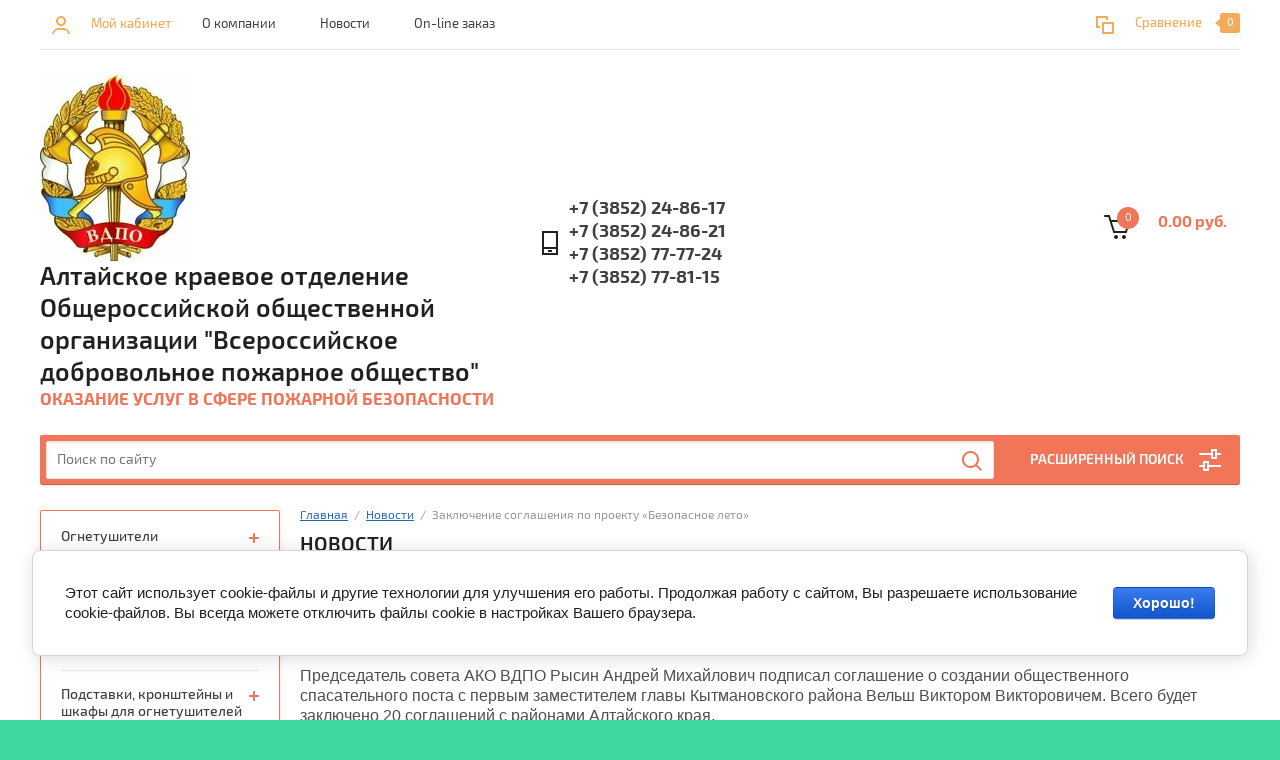

--- FILE ---
content_type: text/html; charset=utf-8
request_url: https://altai-vdpo.ru/news/news_post/51698603
body_size: 13444
content:
<!doctype html><html lang="ru"><head><meta charset="utf-8"><meta name="robots" content="all"><title>Новости Алтайского краевого отделения ВДПО</title>
<!-- assets.top -->
<meta property="og:image" content="https://altai-vdpo.ru/d/13010.png">
<meta name="twitter:image" content="https://altai-vdpo.ru/d/13010.png">
<meta property="og:image:width" content="350">
<meta property="og:image:height" content="350">
<meta property="og:type" content="website">
<meta property="og:url" content="https://altai-vdpo.ru/news/news_post/51698603">
<meta property="og:site_name" content="Огнетушители в Барнауле">
<meta property="vk:app_id" content="https://vk.com/vdpo22rus">
<meta name="twitter:card" content="summary">
<!-- /assets.top -->
<meta name="description" content="Огнетушители в Барнауле по выгодной цене"><meta name="keywords" content="купить, огнетушители, перезарядка, противопожарное, оборудование, планы, эвакуации, охранно-пожарная, сигнализация, видеонаблюдение, огнезащита, противопожарные, двери, конструкции, замер, сопротивления, пожарные, лестницы, обучение, ответственных, за, пожарную, безопасность"><meta name="SKYPE_TOOLBAR" content="SKYPE_TOOLBAR_PARSER_COMPATIBLE"><meta name="viewport" content="width=device-width, initial-scale=1.0, maximum-scale=1.0, user-scalable=no"><meta name="format-detection" content="telephone=no"><meta http-equiv="x-rim-auto-match" content="none"><link rel="stylesheet" href="/g/css/styles_articles_tpl.css"><script src="/g/libs/jquery/1.10.2/jquery.min.js"></script><link rel="stylesheet" href="/t/v18/images/css/waslidemenu.css">
            <!-- 46b9544ffa2e5e73c3c971fe2ede35a5 -->
            <script src='/shared/s3/js/lang/ru.js'></script>
            <script src='/shared/s3/js/common.min.js'></script>
        <link rel='stylesheet' type='text/css' href='/shared/s3/css/calendar.css' /><link rel='stylesheet' type='text/css' href='/shared/highslide-4.1.13/highslide.min.css'/>
<script type='text/javascript' src='/shared/highslide-4.1.13/highslide.packed.js'></script>
<script type='text/javascript'>
hs.graphicsDir = '/shared/highslide-4.1.13/graphics/';
hs.outlineType = null;
hs.showCredits = false;
hs.lang={cssDirection:'ltr',loadingText:'Загрузка...',loadingTitle:'Кликните чтобы отменить',focusTitle:'Нажмите чтобы перенести вперёд',fullExpandTitle:'Увеличить',fullExpandText:'Полноэкранный',previousText:'Предыдущий',previousTitle:'Назад (стрелка влево)',nextText:'Далее',nextTitle:'Далее (стрелка вправо)',moveTitle:'Передвинуть',moveText:'Передвинуть',closeText:'Закрыть',closeTitle:'Закрыть (Esc)',resizeTitle:'Восстановить размер',playText:'Слайд-шоу',playTitle:'Слайд-шоу (пробел)',pauseText:'Пауза',pauseTitle:'Приостановить слайд-шоу (пробел)',number:'Изображение %1/%2',restoreTitle:'Нажмите чтобы посмотреть картинку, используйте мышь для перетаскивания. Используйте клавиши вперёд и назад'};</script>
<link rel="icon" href="/favicon.ico" type="image/x-icon">

<!--s3_require-->
<link rel="stylesheet" href="/g/basestyle/1.0.1/cookie.message/cookie.message.css" type="text/css"/>
<link rel="stylesheet" href="/g/s3/lp/css//jquery.ui.datepicker.css" type="text/css"/>
<link rel="stylesheet" href="/g/basestyle/1.0.1/cookie.message/cookie.message.blue.css" type="text/css"/>
<script type="text/javascript" src="/g/basestyle/1.0.1/cookie.message/cookie.message.js" async></script>
<!--/s3_require-->
			
		
		
		
			<link rel="stylesheet" type="text/css" href="/g/shop2v2/default/css/theme.less.css">		
			<script type="text/javascript" src="/g/printme.js"></script>
		<script type="text/javascript" src="/g/shop2v2/default/js/tpl.js"></script>
		<script type="text/javascript" src="/g/shop2v2/default/js/baron.min.js"></script>
		
			<script type="text/javascript" src="/g/shop2v2/default/js/shop2.2.js"></script>
		
	<script type="text/javascript">shop2.init({"productRefs": null,"apiHash": {"getSearchMatches":"8a7c353a30c2549f5df6bb54bf25ac99","getFolderCustomFields":"4df49f57c959b7101f10b7b9d051fdb2","getProductListItem":"3de5371ab2fa031dc2a765658f23eebf","cartAddItem":"cd16cb166888787b1f7dad6fbb5c2e62","cartRemoveItem":"0a5e5b8df8a5b4cee5d87c75d2e9f62f","cartUpdate":"2bed02695834e42e0a16481864da5a01","cartRemoveCoupon":"aa2de255429bed2e16fbaab66cf12197","cartAddCoupon":"1edabcdf638507bd66d71dcce2a050ec","deliveryCalc":"99287cde58a42ce280da206e8f543633","printOrder":"fe87eba0501fb6ad52d3de2f295c7412","cancelOrder":"7899fe90ea85457b280a70c5874d2f16","cancelOrderNotify":"3a6bc024e388e7e601ca4a4a2967c7df","repeatOrder":"2aedcf52378d8a1cc11d034595f2a9f3","paymentMethods":"889890ab748feebf04484032ed0b1ebe","compare":"e62dc0c3c5de11f6de8a95ab50a7b498","getPromoProducts":"30ea81030249527e4b155945e633171c"},"hash": null,"verId": 116808,"mode": "","step": "","uri": "/internet-magazin","IMAGES_DIR": "/d/","my": {"list_picture_enlarge":true,"accessory":"\u0410\u043a\u0441\u0441\u0435\u0441\u0441\u0443\u0430\u0440\u044b","kit":"\u041d\u0430\u0431\u043e\u0440","recommend":"\u0420\u0435\u043a\u043e\u043c\u0435\u043d\u0434\u0443\u0435\u043c\u044b\u0435","similar":"\u041f\u043e\u0445\u043e\u0436\u0438\u0435","modification":"\u041c\u043e\u0434\u0438\u0444\u0438\u043a\u0430\u0446\u0438\u0438","unique_values":true,"pricelist_options_toggle":true,"search_range_max":"40000"},"shop2_cart_order_payments": 3,"cf_margin_price_enabled": 0,"maps_yandex_key":"","maps_google_key":""});</script>
<style type="text/css">.product-item-thumb {width: 180px;}.product-item-thumb .product-image, .product-item-simple .product-image {height: 160px;width: 180px;}.product-item-thumb .product-amount .amount-title {width: 84px;}.product-item-thumb .product-price {width: 130px;}.shop2-product .product-side-l {width: 180px;}.shop2-product .product-image {height: 160px;width: 180px;}.shop2-product .product-thumbnails li {width: 50px;height: 50px;}</style>
 <link rel="stylesheet" href="/t/v18/images/theme5/theme.scss.css"><!--[if lt IE 10]><script src="/g/libs/ie9-svg-gradient/0.0.1/ie9-svg-gradient.min.js"></script><script src="/g/libs/jquery-placeholder/2.0.7/jquery.placeholder.min.js"></script><script src="/g/libs/jquery-textshadow/0.0.1/jquery.textshadow.min.js"></script><script src="/g/s3/misc/ie/0.0.1/ie.js"></script><![endif]--><!--[if lt IE 9]><script src="/g/libs/html5shiv/html5.js"></script><![endif]--><link rel="stylesheet" href="/t/v18/images/css/site.addons.scss.css"></head><body><div class="overlay-bg"></div><div class="site-wrapper"><div class="top-menu-onlinefix-wrapper"><div class="top-menu-close"></div><div class="top-menu-online-scroller"><div class="top-categor_mobile_wrapper"><ul class="top-categor-mobile"><li class="sublevel"><a class="sublevel2" href="/internet-magazin/folder/113180403">Огнетушители</a><ul><li class="parrent_name"><a href="/internet-magazin/folder/113180403">Огнетушители</a></li><li class=""><a href="/internet-magazin/folder/113180603">Огнетушитель порошковый ОП</a></li><li class=""><a href="/internet-magazin/folder/113180803">Углекислотный огнетушитель ОУ</a></li><li class=""><a href="/internet-magazin/folder/113181203">Самосрабатывающий огнетушитель</a></li><li class=""><a href="/internet-magazin/folder/113181403">Ранцевые огнетушители</a></li><li class=""><a href="/internet-magazin/folder/113181603">Комплектующие и запчасти для огнетушителей</a></li></ul></li><li class="sublevel"><a class="sublevel2" href="/internet-magazin/folder/znaki-bezopasnosti">Знаки безопасности</a><ul><li class="parrent_name"><a href="/internet-magazin/folder/znaki-bezopasnosti">Знаки безопасности</a></li><li class=""><a href="/internet-magazin/folder/znaki-bezopasnosti-1">Знаки безопасности</a></li></ul></li><li class=""><a href="/internet-magazin/folder/113190003">Средства защиты органов дыхания</a></li><li class="sublevel"><a class="sublevel2" href="/internet-magazin/folder/113181803">Подставки, кронштейны и шкафы для огнетушителей</a><ul><li class="parrent_name"><a href="/internet-magazin/folder/113181803">Подставки, кронштейны и шкафы для огнетушителей</a></li><li class=""><a href="/internet-magazin/folder/113182003">Кронштейны</a></li><li class=""><a href="/internet-magazin/folder/113182203">Подставки</a></li><li class=""><a href="/internet-magazin/folder/113182403">Шкафы</a></li></ul></li><li class=""><a href="/internet-magazin/folder/113182603">Пожарные щиты и комплектующие к ним</a></li><li class=""><a href="/internet-magazin/folder/113183003">Пожарные рукава</a></li><li class=""><a href="/internet-magazin/folder/113183603">Вентили (клапаны) для пожарного крана</a></li><li class=""><a href="/internet-magazin/folder/113183803">Стволы пожарные</a></li><li class="sublevel"><a class="sublevel2" href="/internet-magazin/folder/113184003">Гайки и пожарные соединительные головки</a><ul><li class="parrent_name"><a href="/internet-magazin/folder/113184003">Гайки и пожарные соединительные головки</a></li><li class=""><a href="/internet-magazin/folder/113184203">Заглушки ГЗ</a></li><li class=""><a href="/internet-magazin/folder/113184403">Муфтовые (внутренняя резьба)</a></li><li class=""><a href="/internet-magazin/folder/113184603">Переходники ГП</a></li><li class=""><a href="/internet-magazin/folder/113184803">Рукавные ГР</a></li><li class=""><a href="/internet-magazin/folder/113185003">Цапковые (внешняя резьба)</a></li></ul></li><li class=""><a href="/internet-magazin/folder/113185203">Водопенное оборудование</a></li><li class=""><a href="/internet-magazin/folder/113185403">Гидранты</a></li><li class=""><a href="/internet-magazin/folder/113188603">Противопожарные двери/люки</a></li><li class=""><a href="/internet-magazin/folder/113189403">Обработка огнезащитными составами</a></li><li class=""><a href="/internet-magazin/folder/113189603">Аптечки</a></li><li class=""><a href="/internet-magazin/folder/113189803">Светильники/Фонари</a></li><li class=""><a href="/internet-magazin/folder/pozharnaya-signalizatsiya">Пожарная сигнализация</a></li><li class=""><a href="/internet-magazin/folder/yashchiki-dlya-peska">Ящики для песка</a></li><li class=""><a href="/internet-magazin/folder/pechatnaya-produkciya">Печатная продукция</a></li><li class=""><a href="/internet-magazin/folder/plan-evakuacii">План эвакуации</a></li><li class=""><a href="/internet-magazin/folder/boevaya-odezhda-pozharnyh-osnastka">Боевая одежда пожарных/оснастка</a></li><li class=""><a href="/internet-magazin/folder/prochee">Прочее</a></li></ul></div><ul class="top-menu"><li><a href="/about" >О компании</a></li><li class="opened active"><a href="/news" >Новости</a></li><li><a href="/mail" >On-line заказ</a></li></ul></div></div><div class="fixed-panel-wrapper"><div class="fixed-panel-in"><div class="left-side"><div class="block-user">
	<div class="block-title">Мой кабинет</div>
	</div></div><div class="middle"><div class="site-search"><form action="/search" method="get" class="clear-self"><div class="form-inner clear-self"><div class="site-search-close"></div><label><input type="text" placeholder="Поиск по сайту" name="search" value=""></label><button type="submit" value="найти">Найти</button></div><re-captcha data-captcha="recaptcha"
     data-name="captcha"
     data-sitekey="6LcYvrMcAAAAAKyGWWuW4bP1De41Cn7t3mIjHyNN"
     data-lang="ru"
     data-rsize="invisible"
     data-type="image"
     data-theme="light"></re-captcha></form></div></div><div class="right-side"></div></div></div><header role="banner" class="site-header"><div class="top-block"><div class="left-side"><div class="top-menu-btn">Меню</div><div class="block-user">
	<div class="block-title">Мой кабинет</div>
	</div></div><div class="middle"><ul class="top-menu"><li><a href="/about" >О компании</a></li><li class="opened active"><a href="/news" >Новости</a></li><li><a href="/mail" >On-line заказ</a></li></ul></div><div class="right-side">
	
	<div class="shop2-panel" id="shop2-panel">
		<div class="shop2-panel-content">
			
							<div class="shop2-panel-compare ">
					<a target="_blank" class="shop2-panel-link-disabled">Сравнение</a>
					<div class="shop2-panel-count">0</div>
				</div>
					</div>
	</div>

</div></div><div class="bot-block"><div class="left-side"><div class="logo"><a href="http://altai-vdpo.ru"><img src=/thumb/2/RY9PUw-ciZSIBO16cA1dPQ/150r/d/282230_6652.jpg alt="/"></a></div><div class="site-name-wrapper"><div class="site-name"><a href="http://altai-vdpo.ru">Алтайское краевое отделение Общероссийской общественной организации &quot;Всероссийское добровольное пожарное общество&quot;</a></div><div class="site-description">Оказание услуг в сфере пожарной безопасности</div></div></div><div class="right-side"><div class="site-phone"><div class="site-phone-in"><span class="s2"><a href="tel:+7 (3852) 24-86-17">+7 (3852) 24-86-17</a><a href="tel:+7 (3852) 24-86-21">+7 (3852) 24-86-21</a><a href="tel:+7 (3852) 77-77-24">+7 (3852) 77-77-24</a><a href="tel:+7 (3852) 77-81-15">+7 (3852) 77-81-15</a><span class="s2"></div></div><div id="shop2-cart-preview">
	<div class="shop2-cart-in">
		<div class="information-cart">
			<div class="information-cart-in">
				<div class="cart-total-amount"><span>0</span></div>
				<div class="cart-total-sum">0.00 руб.</div>
			</div>
		</div>
	</div>
	<div class="cart-block">
		<ul></ul>
		<div class="shop2-btn-wr"> <a href="/internet-magazin/cart" class="shop2-btn">Оформить заказ</a></div>
	</div>
</div><!-- Cart Preview --></div></div><div class="search-panel-wrapper"><div class="top-categor-wrapper"><div class="top-categor-title">Каталог товаров</div><div class="top-categor-in"><div class="top-categor-close">Каталог товаров</div><ul class="top-categor"><li><a href="/internet-magazin/folder/113180403" >Огнетушители</a><ul class="level-2"><li><a href="/internet-magazin/folder/113180603" >Огнетушитель порошковый ОП</a></li><li><a href="/internet-magazin/folder/113180803" >Углекислотный огнетушитель ОУ</a></li><li><a href="/internet-magazin/folder/113181203" >Самосрабатывающий огнетушитель</a></li><li><a href="/internet-magazin/folder/113181403" >Ранцевые огнетушители</a></li><li><a href="/internet-magazin/folder/113181603" >Комплектующие и запчасти для огнетушителей</a></li></ul></li><li><a href="/internet-magazin/folder/znaki-bezopasnosti" >Знаки безопасности</a><ul class="level-2"><li><a href="/internet-magazin/folder/znaki-bezopasnosti-1" >Знаки безопасности</a></li></ul></li><li><a href="/internet-magazin/folder/113190003" >Средства защиты органов дыхания</a></li><li><a href="/internet-magazin/folder/113181803" >Подставки, кронштейны и шкафы для огнетушителей</a><ul class="level-2"><li><a href="/internet-magazin/folder/113182003" >Кронштейны</a></li><li><a href="/internet-magazin/folder/113182203" >Подставки</a></li><li><a href="/internet-magazin/folder/113182403" >Шкафы</a></li></ul></li><li><a href="/internet-magazin/folder/113182603" >Пожарные щиты и комплектующие к ним</a></li><li><a href="/internet-magazin/folder/113183003" >Пожарные рукава</a></li><li><a href="/internet-magazin/folder/113183603" >Вентили (клапаны) для пожарного крана</a></li><li><a href="/internet-magazin/folder/113183803" >Стволы пожарные</a></li><li><a href="/internet-magazin/folder/113184003" >Гайки и пожарные соединительные головки</a><ul class="level-2"><li><a href="/internet-magazin/folder/113184203" >Заглушки ГЗ</a></li><li><a href="/internet-magazin/folder/113184403" >Муфтовые (внутренняя резьба)</a></li><li><a href="/internet-magazin/folder/113184603" >Переходники ГП</a></li><li><a href="/internet-magazin/folder/113184803" >Рукавные ГР</a></li><li><a href="/internet-magazin/folder/113185003" >Цапковые (внешняя резьба)</a></li></ul></li><li><a href="/internet-magazin/folder/113185203" >Водопенное оборудование</a></li><li><a href="/internet-magazin/folder/113185403" >Гидранты</a></li><li><a href="/internet-magazin/folder/113188603" >Противопожарные двери/люки</a></li><li><a href="/internet-magazin/folder/113189403" >Обработка огнезащитными составами</a></li><li><a href="/internet-magazin/folder/113189603" >Аптечки</a></li><li><a href="/internet-magazin/folder/113189803" >Светильники/Фонари</a></li><li><a href="/internet-magazin/folder/pozharnaya-signalizatsiya" >Пожарная сигнализация</a></li><li><a href="/internet-magazin/folder/yashchiki-dlya-peska" >Ящики для песка</a></li><li><a href="/internet-magazin/folder/pechatnaya-produkciya" >Печатная продукция</a></li><li><a href="/internet-magazin/folder/plan-evakuacii" >План эвакуации</a></li><li><a href="/internet-magazin/folder/boevaya-odezhda-pozharnyh-osnastka" >Боевая одежда пожарных/оснастка</a></li><li><a href="/internet-magazin/folder/prochee" >Прочее</a></li></ul></div></div><div class="search-panel-in"><div class="search-panel-in2"><div class="site-search"><form action="/search" method="get" class="clear-self"><div class="form-inner clear-self"><div class="site-search-close"></div><label><input type="text" placeholder="Поиск по сайту" name="search" value=""></label><button type="submit" value="найти">Найти</button></div><re-captcha data-captcha="recaptcha"
     data-name="captcha"
     data-sitekey="6LcYvrMcAAAAAKyGWWuW4bP1De41Cn7t3mIjHyNN"
     data-lang="ru"
     data-rsize="invisible"
     data-type="image"
     data-theme="light"></re-captcha></form></div><div class="search-online-store-wrapper"><div class="search-online-store-title">Расширенный поиск</div>	
    
<div class="search-online-store">

	<div class="block-title">Расширенный поиск</div>
	<div class="block-body">
		<form class="dropdown" action="/internet-magazin/search" enctype="multipart/form-data">
			<input type="hidden" name="sort_by" value="">

			
			            <div class="row search_price range_slider_wrapper">
                <div class="row-title">Цена</div>
                <div class="input_range_slider"></div>
                <div class="price_range clear-self">
                    <div class="range-input-wrap"><input name="s[price][min]" type="text" size="5" class="small low" value="0" /><span>от</span></div>
                    <div class="range-input-wrap"><input name="s[price][max]" type="text" size="5" class="small hight" data-max="40000" value="40000" /><span>до</span></div>
                </div>   
            </div>
            
<!-- 							<div class="field dimension clear-self">
					<span class="field-title">Цена (руб.):</span>
					<label class="start">
						<span class="input"><input name="s[price][min]" placeholder="от" type="text" value=""></span>
					</label>
					<label class="end">
						<span class="input"><input name="s[price][max]" placeholder="до" type="text" value=""></span>
					</label>
				</div>
			 -->

							<div class="field text">
					<label class="field-title" for="s[name]">Название:</label>
					<label class="input"><input type="text" name="s[name]" id="s[name]" value=""></label>
				</div>
			
							<div class="field text">
					<label class="field-title" for="s[article">Артикул:</label>
					<label class="input"><input type="text" name="s[article]" id="s[article" value=""></label>
				</div>
			
							<div class="field text">
					<label class="field-title" for="search_text">Текст:</label>
					<label class="input"><input type="text" name="search_text" id="search_text"  value=""></label>
				</div>
						
							<div class="field select">
					<span class="field-title">Выберите категорию:</span>
					<select name="s[folder_id]" id="s[folder_id]">
						<option value="">Все</option>
																											                            <option value="183465603" >
	                                 Огнетушители
	                            </option>
	                        														                            <option value="183465803" >
	                                &raquo; Огнетушитель порошковый ОП
	                            </option>
	                        														                            <option value="183466003" >
	                                &raquo; Углекислотный огнетушитель ОУ
	                            </option>
	                        														                            <option value="183466203" >
	                                &raquo; Самосрабатывающий огнетушитель
	                            </option>
	                        														                            <option value="183466403" >
	                                &raquo; Ранцевые огнетушители
	                            </option>
	                        														                            <option value="183466603" >
	                                &raquo; Комплектующие и запчасти для огнетушителей
	                            </option>
	                        														                            <option value="490031303" >
	                                 Знаки безопасности
	                            </option>
	                        														                            <option value="16835306" >
	                                &raquo; Знаки безопасности
	                            </option>
	                        														                            <option value="183471003" >
	                                 Средства защиты органов дыхания
	                            </option>
	                        														                            <option value="183466803" >
	                                 Подставки, кронштейны и шкафы для огнетушителей
	                            </option>
	                        														                            <option value="183467003" >
	                                &raquo; Кронштейны
	                            </option>
	                        														                            <option value="183467203" >
	                                &raquo; Подставки
	                            </option>
	                        														                            <option value="183467403" >
	                                &raquo; Шкафы
	                            </option>
	                        														                            <option value="183467603" >
	                                 Пожарные щиты и комплектующие к ним
	                            </option>
	                        														                            <option value="183467803" >
	                                 Пожарные рукава
	                            </option>
	                        														                            <option value="183468203" >
	                                 Вентили (клапаны) для пожарного крана
	                            </option>
	                        														                            <option value="183468403" >
	                                 Стволы пожарные
	                            </option>
	                        														                            <option value="183468603" >
	                                 Гайки и пожарные соединительные головки
	                            </option>
	                        														                            <option value="183468803" >
	                                &raquo; Заглушки ГЗ
	                            </option>
	                        														                            <option value="183469003" >
	                                &raquo; Муфтовые (внутренняя резьба)
	                            </option>
	                        														                            <option value="183469203" >
	                                &raquo; Переходники ГП
	                            </option>
	                        														                            <option value="183469403" >
	                                &raquo; Рукавные ГР
	                            </option>
	                        														                            <option value="183469603" >
	                                &raquo; Цапковые (внешняя резьба)
	                            </option>
	                        														                            <option value="183469803" >
	                                 Водопенное оборудование
	                            </option>
	                        														                            <option value="183470003" >
	                                 Гидранты
	                            </option>
	                        														                            <option value="183470203" >
	                                 Противопожарные двери/люки
	                            </option>
	                        														                            <option value="183470403" >
	                                 Обработка огнезащитными составами
	                            </option>
	                        														                            <option value="183470603" >
	                                 Аптечки
	                            </option>
	                        														                            <option value="183470803" >
	                                 Светильники/Фонари
	                            </option>
	                        														                            <option value="364758803" >
	                                 Пожарная сигнализация
	                            </option>
	                        														                            <option value="16505706" >
	                                 Ящики для песка
	                            </option>
	                        														                            <option value="16506306" >
	                                 Печатная продукция
	                            </option>
	                        														                            <option value="16506706" >
	                                 План эвакуации
	                            </option>
	                        														                            <option value="16506906" >
	                                 Боевая одежда пожарных/оснастка
	                            </option>
	                        														                            <option value="16516506" >
	                                 Прочее
	                            </option>
	                        											</select>
				</div>

				<div id="shop2_search_custom_fields"></div>
			
						
							<div class="field select">
					<span class="field-title">Производитель:</span>
					<select name="s[vendor_id]">
						<option value="">Все</option>          
	                    	                        <option value="18886803" >Ярпожинвест</option>
	                    					</select>
				</div>
			
							<div class="field select">
					<span class="field-title">Новинка:</span>
					<select name="s[new]">
						<option value="">Все</option>
	                    <option value="1">да</option>
	                    <option value="0">нет</option>
					</select>
				</div>
			
							<div class="field select">
					<span class="field-title">Спецпредложение:</span>
					<select name="s[special]">
						<option value="">Все</option>
	                    <option value="1">да</option>
	                    <option value="0">нет</option>
					</select>
				</div>
						
			
							<div class="field select">
					<span class="field-title">Результатов на странице:</span>
					<select name="s[products_per_page]">
									            				            				            <option value="5">5</option>
			            				            				            <option value="20" selected="selected">20</option>
			            				            				            <option value="35">35</option>
			            				            				            <option value="50">50</option>
			            				            				            <option value="65">65</option>
			            				            				            <option value="80">80</option>
			            				            				            <option value="95">95</option>
			            					</select>
				</div>
			
			<div class="submit">
				<button type="submit" class="search-btn">Найти</button>
			</div>
		<re-captcha data-captcha="recaptcha"
     data-name="captcha"
     data-sitekey="6LcYvrMcAAAAAKyGWWuW4bP1De41Cn7t3mIjHyNN"
     data-lang="ru"
     data-rsize="invisible"
     data-type="image"
     data-theme="light"></re-captcha></form>
	</div>
</div><!-- Search Form --></div></div><div class="search-btn-open-wrapper"><div class="search-btn-open"></div></div></div></div></header> <!-- .site-header --><div class="site-container"><div class="site-container-in"><aside role="complementary" class="site-sidebar left"><ul class="top-categor left"><li><a href="/internet-magazin/folder/113180403" >Огнетушители</a><ul class="level-2"><li><a href="/internet-magazin/folder/113180603" >Огнетушитель порошковый ОП</a></li><li><a href="/internet-magazin/folder/113180803" >Углекислотный огнетушитель ОУ</a></li><li><a href="/internet-magazin/folder/113181203" >Самосрабатывающий огнетушитель</a></li><li><a href="/internet-magazin/folder/113181403" >Ранцевые огнетушители</a></li><li><a href="/internet-magazin/folder/113181603" >Комплектующие и запчасти для огнетушителей</a></li></ul></li><li><a href="/internet-magazin/folder/znaki-bezopasnosti" >Знаки безопасности</a><ul class="level-2"><li><a href="/internet-magazin/folder/znaki-bezopasnosti-1" >Знаки безопасности</a></li></ul></li><li><a href="/internet-magazin/folder/113190003" >Средства защиты органов дыхания</a></li><li><a href="/internet-magazin/folder/113181803" >Подставки, кронштейны и шкафы для огнетушителей</a><ul class="level-2"><li><a href="/internet-magazin/folder/113182003" >Кронштейны</a></li><li><a href="/internet-magazin/folder/113182203" >Подставки</a></li><li><a href="/internet-magazin/folder/113182403" >Шкафы</a></li></ul></li><li><a href="/internet-magazin/folder/113182603" >Пожарные щиты и комплектующие к ним</a></li><li><a href="/internet-magazin/folder/113183003" >Пожарные рукава</a></li><li><a href="/internet-magazin/folder/113183603" >Вентили (клапаны) для пожарного крана</a></li><li><a href="/internet-magazin/folder/113183803" >Стволы пожарные</a></li><li><a href="/internet-magazin/folder/113184003" >Гайки и пожарные соединительные головки</a><ul class="level-2"><li><a href="/internet-magazin/folder/113184203" >Заглушки ГЗ</a></li><li><a href="/internet-magazin/folder/113184403" >Муфтовые (внутренняя резьба)</a></li><li><a href="/internet-magazin/folder/113184603" >Переходники ГП</a></li><li><a href="/internet-magazin/folder/113184803" >Рукавные ГР</a></li><li><a href="/internet-magazin/folder/113185003" >Цапковые (внешняя резьба)</a></li></ul></li><li><a href="/internet-magazin/folder/113185203" >Водопенное оборудование</a></li><li><a href="/internet-magazin/folder/113185403" >Гидранты</a></li><li><a href="/internet-magazin/folder/113188603" >Противопожарные двери/люки</a></li><li><a href="/internet-magazin/folder/113189403" >Обработка огнезащитными составами</a></li><li><a href="/internet-magazin/folder/113189603" >Аптечки</a></li><li><a href="/internet-magazin/folder/113189803" >Светильники/Фонари</a></li><li><a href="/internet-magazin/folder/pozharnaya-signalizatsiya" >Пожарная сигнализация</a></li><li><a href="/internet-magazin/folder/yashchiki-dlya-peska" >Ящики для песка</a></li><li><a href="/internet-magazin/folder/pechatnaya-produkciya" >Печатная продукция</a></li><li><a href="/internet-magazin/folder/plan-evakuacii" >План эвакуации</a></li><li><a href="/internet-magazin/folder/boevaya-odezhda-pozharnyh-osnastka" >Боевая одежда пожарных/оснастка</a></li><li><a href="/internet-magazin/folder/prochee" >Прочее</a></li></ul><ul class="left-menu"><li><a href="/uslugi" >Работы и услуги</a></li></ul><div class="news-wrapper"><div class="news-name"><span>Новости</span> <a href="/news">Все новости</a></div><div class="news-block-wrap"><article class="news-block"><div class="news-block-in"><time class="news-date" datetime="2026-01-23 08:59:31"></time><div class="news-pic"><img src="/thumb/2/W7LLxaKyHohJXAGw8aCqIw/r/d/img_20260120_175224_294.jpg" alt="" width="320" height="120" /></div><div class="news-title"><a href="/news/news_post/specialisty-altajskogo-vdpo-ocenivayut-tvorcheskie-raboty-municipalnogo-etapa-konkursa-neopalimaya-kupina-2026">Специалисты Алтайского ВДПО оценивают творческие работы муниципального этапа конкурса «Неопалимая Купина-2026»</a></div></div></article><article class="news-block"><div class="news-block-in"><time class="news-date" datetime="2026-01-22 15:26:11"></time><div class="news-pic"><img src="/thumb/2/E5yKAz7YvtndEnOnvn1w6w/r/d/image-21-01-26-04-55.jpg" alt="" width="320" height="120" /></div><div class="news-title"><a href="/news/news_post/byt-pozharnym-prizvanie">Быть пожарным-призвание</a></div></div></article><article class="news-block"><div class="news-block-in"><time class="news-date" datetime="2025-12-23 10:38:04"></time><div class="news-pic"><img src="/thumb/2/JBrdarlX4m3-Uu6j-zt1_g/r/d/img_20251220_061941_641.jpg" alt="" width="320" height="120" /></div><div class="news-title"><a href="/news/news_post/eshche-raz-o-pozharnoj-bezopasnosti-prednovogodnyaya-beseda-so-studentami-kolledzha">Еще раз о пожарной безопасности: предновогодняя беседа со студентами колледжа</a></div></div></article></div><div class="owl-dots-wrapper"><div class="owl-dots-in"></div></div></div><div class="edit-block-wrapper"><div class="title">Наши акции</div><div class="edit-block-in"><div class="edit-block-body"><div class="edit-block-img"><img src="/thumb/2/R3FXJ1fuKzPdVrnqJWS2UQ/200r120/d/img-20200213-wa0001.jpg" alt=""></div><div class="edit-block-title"><a href=""></a></div></div></div><div class="owl-dots-wrapper"><div class="owl-dots-in"></div></div></div></aside> <!-- .site-sidebar.left --><main role="main" class="site-main" ><div class="site-main-inner">
<div class="site-path" data-url="/news"><a href="/">Главная</a>  /  <a href="/news">Новости</a>  /  Заключение соглашения по проекту «Безопасное лето»</div><h1>Новости</h1>

  
  <a href="#" onClick="document.location='/news/news_post/51698603'">&laquo; Назад</a><br><br>

 
  <div>
   <b>Заключение соглашения по проекту «Безопасное лето»</b>&nbsp;&nbsp;08.02.2018 12:45<br><br>
   <p>Председатель совета АКО ВДПО Рысин Андрей Михайлович подписал соглашение о создании общественного спасательного поста с первым заместителем главы Кытмановского района Вельш Виктором Викторовичем. Всего будет заключено 20 соглашений с районами Алтайского края. &nbsp;&nbsp;</p>
<table align="center" border="0" class="table0">
<tbody>
<tr>
<td><img alt="D4K5uEly2gA" height="135" src="/thumb/2/yB6dyXgCe1-V0HP1vjtJrA/180r160/d/d4k5uely2ga.jpg" style="border-width: 0;" width="180" /></td>
</tr>
</tbody>
</table>
   <br clear="all" />
  </div>

      




</div></main> <!-- .site-main --></div></div><footer role="contentinfo" class="site-footer"><div class="gr-form-wrap"><div class="gr-form-in"><div class="tpl-anketa" data-api-url="/-/x-api/v1/public/?method=form/postform&param[form_id]=8735403&param[tpl]=global:shop2.2.57-form.minimal.tpl" data-api-type="form">
	
				<form method="post" action="/news">
		<input type="hidden" name="form_id" value="8735403">
		<input type="hidden" name="tpl" value="global:shop2.2.57-form.minimal.tpl">
		<input type="hidden" name="placeholdered_fields" value="1">
		<div class="title">Подписаться на рассылку выгодных предложений</div>				<div class="tpl-anketa-in">
							        <div class="tpl-field type-text">
	          	          <div class="field-value">
	          		            	<input   type="text" size="30" maxlength="100" value="" name="d[0]" placeholder="E-mail" />
	            	            	          </div>
	        </div>
	        		
		
		<div class="tpl-field tpl-field-button">
			<button type="submit" class="tpl-form-button">Отправить</button>
		</div>
</div>
		<re-captcha data-captcha="recaptcha"
     data-name="captcha"
     data-sitekey="6LcYvrMcAAAAAKyGWWuW4bP1De41Cn7t3mIjHyNN"
     data-lang="ru"
     data-rsize="invisible"
     data-type="image"
     data-theme="light"></re-captcha></form>
	
				<script type='text/javascript' src="/g/libs/jqueryui/1.9.2//jquery-ui.min.js"></script>
		


		
		
			<script>
			
				
				
				if (window._s3Lang.code=='ru') {
					$('input[data-datepicker="calendar"]').datepicker({
						dateFormat: "dd.mm.yy",
						firstDay: 1,
						dayNames: ["Воскрес.", "Понедел.", "Вторник", "Среда", "Четверг", "Пятница", "Суббота"],
						monthNames: ["Января,","Февраля,","Марта,","Апреля,","Мая,","Июня,","Июля,","Августа,","Сентября,","Октября,","Ноября,","Декабря,"],
						monthNamesTitle: ["Январь","Февраль","Март","Апрель","Май","Июнь","Июль","Август","Сентябрь","Октябрь","Ноябрь","Декабрь"],
						dayNamesShort: ["Вс", "Пн", "Вт", "Ср", "Чт", "Пт", "Сб"],
						dayNamesMin: ["Вс", "Пн", "Вт", "Ср", "Чт", "Пт", "Сб"]
					});
					$('input[data-datepicker="calendar-from"]').datepicker({
						dateFormat: "dd.mm.yy",
						firstDay: 1,
						dayNames: ["Воскрес.", "Понедел.", "Вторник", "Среда", "Четверг", "Пятница", "Суббота"],
						monthNames: ["Января,","Февраля,","Марта,","Апреля,","Мая,","Июня,","Июля,","Августа,","Сентября,","Октября,","Ноября,","Декабря,"],
						monthNamesTitle: ["Январь","Февраль","Март","Апрель","Май","Июнь","Июль","Август","Сентябрь","Октябрь","Ноябрь","Декабрь"],
						dayNamesShort: ["Вс", "Пн", "Вт", "Ср", "Чт", "Пт", "Сб"],
						dayNamesMin: ["Вс", "Пн", "Вт", "Ср", "Чт", "Пт", "Сб"],
						onClose: function( selectedDate ) {
						
							var $this = $(this),
								otherInput = $(this).parents('.field-value').find('input[data-datepicker="calendar-to"]'),
								valueInput = $(this).parents('.field-value').find('.init-calendar-interval1');
								
							otherInput.datepicker( "option", "minDate", selectedDate );
							
							if (otherInput.val() !="") {
								valueInput.val(selectedDate + ' -- ' + otherInput.val());
							}
							
						}
					});
					$('input[data-datepicker="calendar-to"]').datepicker({
						dateFormat: "dd.mm.yy",
						firstDay: 1,
						dayNames: ["Воскрес.", "Понедел.", "Вторник", "Среда", "Четверг", "Пятница", "Суббота"],
						monthNames: ["Января,","Февраля,","Марта,","Апреля,","Мая,","Июня,","Июля,","Августа,","Сентября,","Октября,","Ноября,","Декабря,"],
						monthNamesTitle: ["Январь","Февраль","Март","Апрель","Май","Июнь","Июль","Август","Сентябрь","Октябрь","Ноябрь","Декабрь"],
						dayNamesShort: ["Вс", "Пн", "Вт", "Ср", "Чт", "Пт", "Сб"],
						dayNamesMin: ["Вс", "Пн", "Вт", "Ср", "Чт", "Пт", "Сб"],
						onClose: function( selectedDate ) {
							var $this = $(this),
								otherInput = $(this).parents('.field-value').find('input[data-datepicker="calendar-from"]'),
								valueInput = $(this).parents('.field-value').find('.init-calendar-interval1');
								
							otherInput.datepicker( "option", "maxDate", selectedDate );
							
							if (otherInput.val() !="") {
								valueInput.val(otherInput.val() + ' -- ' + selectedDate);
							}
							
						}
					});
				} else {
					$('input[data-datepicker="calendar"]').datepicker({
						dateFormat: "dd.mm.yy"
					});
					$('input[data-datepicker="calendar-from"]').datepicker({
						dateFormat: "dd.mm.yy",
						onClose: function( selectedDate ) {
						
							var $this = $(this),
								otherInput = $(this).parents('.field-value').find('input[data-datepicker="calendar-to"]'),
								valueInput = $(this).parents('.field-value').find('.init-calendar-interval1');
								
							otherInput.datepicker( "option", "minDate", selectedDate );
							
							if (otherInput.val() !="") {
								valueInput.val(selectedDate + ' -- ' + otherInput.val());
							}
							
						}
					});
					$('input[data-datepicker="calendar-to"]').datepicker({
						dateFormat: "dd.mm.yy",
						onClose: function( selectedDate ) {
							var $this = $(this),
								otherInput = $(this).parents('.field-value').find('input[data-datepicker="calendar-from"]'),
								valueInput = $(this).parents('.field-value').find('.init-calendar-interval1');
								
							otherInput.datepicker( "option", "maxDate", selectedDate );
							
							if (otherInput.val() !="") {
								valueInput.val(otherInput.val() + ' -- ' + selectedDate);
							}
							
						}
					});
				}
			</script>
		
		
	</div>
</div></div><div class="top-block"><div class="footer-menu"><div class="bot-menu-wrapper"><div class="title">О нас</div><ul class="bot-menu"><li><a href="/aboutcompany" >О нашей компании</a></li></ul></div><div class="info-menu-wrapper"><div class="title">Тех информация</div><ul class="info-menu"><li><a href="/abouttechproblem" >Решение технических проблем</a></li><li><a href="/internet-magazin" >Главная</a></li><li><a href="/"  target="_blank">Противопожарное оборудование в Барнауле АКО ВДПО</a></li><li><a href="/ognet1" >1. Огнетушители автомобильные</a></li></ul></div></div><div class="bot-phone-wrapper"><div class="bot-phone"><div class="bot-phone-title">Контакты</div><div class="site-phone-in"><span class="s2"><a href="tel:+7 (3852) 24-86-17">+7 (3852) 24-86-17</a><a href="tel:+7 (3852) 24-86-21">+7 (3852) 24-86-21</a><a href="tel:+7 (3852) 77-77-24">+7 (3852) 77-77-24</a><a href="tel:+7 (3852) 77-81-15">+7 (3852) 77-81-15</a></span></div></div><div class="schedule"><div class="title">Режим работы:</div><div class="schedule-body">08:00-17:00 (пн-пт)</div></div></div><div class="site-adres-wrapper"><div class="site-adres"><div class="title">Адрес</div><span class="s2">Алтайское краевое отделение ВДПО Адрес: РФ, г. Барнаул, пр. Комсомольский, 65</span></div><div class="bot-phone"><div class="bot-phone-title">Контакты</div><div class="site-phone-in"><span class="s2"><a href="tel:+7 (3852) 24-86-17">+7 (3852) 24-86-17</a><a href="tel:+7 (3852) 24-86-21">+7 (3852) 24-86-21</a><a href="tel:+7 (3852) 77-77-24">+7 (3852) 77-77-24</a><a href="tel:+7 (3852) 77-81-15">+7 (3852) 77-81-15</a></span></div></div><div class="soc-block-wr"><div class="soc-block-title">Мы в сети</div><a target="_blank" href="https://zen.yandex.ru/vdpo22rus"><img src="/thumb/2/TV9Iil3THNaFvY9BVKlVqw/30r30/d/yandex_zen_logo_iconsvg.png" alt="ЯндексДзен"></a><a target="_blank" href="https://vk.com/vdpo22rus"><img src="/thumb/2/EURD7V-NSqRqkw_2CMIzeA/30r30/d/banner_vk.png" alt="Вконтакте"></a></div></div></div><div class="bot-block"><div class="site-name"><p>&copy; 2025 АКО ВДПО</p></div><div class="site-counters"><!--LiveInternet counter--><script type="text/javascript"><!--
document.write("<a href='http://www.liveinternet.ru/click' "+
"target=_blank><img src='//counter.yadro.ru/hit?t21.3;r"+
escape(document.referrer)+((typeof(screen)=="undefined")?"":
";s"+screen.width+"*"+screen.height+"*"+(screen.colorDepth?
screen.colorDepth:screen.pixelDepth))+";u"+escape(document.URL)+
";"+Math.random()+
"' alt='' title='LiveInternet: показано число просмотров за 24"+
" часа, посетителей за 24 часа и за сегодня' "+
"border='0' width='88' height='31'><\/a>")
//--></script><!--/LiveInternet-->

</head>
<body>

<!-- Yandex.Metrika counter -->
<script type="text/javascript" >
   (function(m,e,t,r,i,k,a){m[i]=m[i]||function(){(m[i].a=m[i].a||[]).push(arguments)};
   m[i].l=1*new Date();
   for (var j = 0; j < document.scripts.length; j++) {if (document.scripts[j].src === r) { return; }}
   k=e.createElement(t),a=e.getElementsByTagName(t)[0],k.async=1,k.src=r,a.parentNode.insertBefore(k,a)})
   (window, document, "script", "https://mc.yandex.ru/metrika/tag.js", "ym");

   ym(99627951, "init", {
        clickmap:true,
        trackLinks:true,
        accurateTrackBounce:true
   });
</script>
<noscript><div><img src="https://mc.yandex.ru/watch/99627951" style="position:absolute; left:-9999px;" alt="" /></div></noscript>
<!-- /Yandex.Metrika counter -->
<!--__INFO2026-01-24 01:57:43INFO__-->
</div><div class="site-copuright"><span style='font-size:14px;' class='copyright'><!--noindex-->Создание, <span style="text-decoration:underline; cursor: pointer;" onclick="javascript:window.open('https://megagr'+'oup.ru/?utm_referrer='+location.hostname)" class="copyright">разработка сайта</span> — студия Мегагрупп.ру.<!--/noindex--></span></div></div></footer> <!-- .site-footer --></div><div class="user-register-block-wr"><div class="user-register-block"><div class="block-close"></div><div class="user-register-block-in"><div class="left-side"><div class="title">Авторизация</div><form method="post" action="/registraciya_i_login" clss="user-form-wrap"><div class="block-body-in"><input type="hidden" name="mode" value="login"><div class="field name"><div class="field-title">Логин или e-mail:</div><label class="input"><input type="text" name="login" id="login" tabindex="1" value=""></label></div><div class="field password clear-self"><div class="field-title">Пароль:</div><label class="input pass"><input type="password" name="password" id="password" tabindex="2" value=""><button type="submit">вход</button></label></div><div class="user-form-links"><a href="/registraciya_i_login/register" class="register">Регистрация</a><a href="/registraciya_i_login/forgot_password" class="forgot">Забыли пароль?</a></div></div><re-captcha data-captcha="recaptcha"
     data-name="captcha"
     data-sitekey="6LcYvrMcAAAAAKyGWWuW4bP1De41Cn7t3mIjHyNN"
     data-lang="ru"
     data-rsize="invisible"
     data-type="image"
     data-theme="light"></re-captcha></form></div><div class="right-side"><div class="img" style="background-image: url();"></div></div></div></div></div>
<!-- assets.bottom -->
<!-- </noscript></script></style> -->
<script src="/my/s3/js/site.min.js?1769082895" ></script>
<script src="https://cp.onicon.ru/loader/5445d22f72d22cb548000116.js" data-auto async></script>
<script >/*<![CDATA[*/
var megacounter_key="9cc65dec0c7cbc6734c60b3fd7bbbb35";
(function(d){
    var s = d.createElement("script");
    s.src = "//counter.megagroup.ru/loader.js?"+new Date().getTime();
    s.async = true;
    d.getElementsByTagName("head")[0].appendChild(s);
})(document);
/*]]>*/</script>


					<!--noindex-->
		<div id="s3-cookie-message" class="s3-cookie-message-wrap">
			<div class="s3-cookie-message">
				<div class="s3-cookie-message__text">
					Этот сайт использует cookie-файлы и другие технологии для улучшения его работы. Продолжая работу с сайтом, Вы разрешаете использование cookie-файлов. Вы всегда можете отключить файлы cookie в настройках Вашего браузера.
				</div>
				<div class="s3-cookie-message__btn">
					<div id="s3-cookie-message__btn" class="g-button">
						Хорошо!
					</div>
				</div>
			</div>
		</div>
		<!--/noindex-->
	
<script >/*<![CDATA[*/
$ite.start({"sid":116318,"vid":116808,"aid":7961,"stid":1,"cp":21,"active":true,"domain":"altai-vdpo.ru","lang":"ru","trusted":false,"debug":false,"captcha":3,"onetap":[{"provider":"vkontakte","provider_id":"51948383","code_verifier":"NxV2jERWmjOmykZNkFENOFEDDEkjOxEMMTMmZyNTi3N"}]});
/*]]>*/</script>
<!-- /assets.bottom -->
</body><script type='text/javascript' src="/g/s3/misc/eventable/0.0.1/s3.eventable.js"></script><script type='text/javascript' src="/g/s3/misc/math/0.0.1/s3.math.js"></script><script type='text/javascript' src="/g/s3/menu/allin/0.0.2/s3.menu.allin.js"></script><link rel="stylesheet" href="/g/s3/lp/css//lightgallery.min.css"><script type='text/javascript' src="/g/s3/lp/js//lightgallery.min.js"></script><script type='text/javascript' src="/g/s3/lp/js//lg-zoom.min.js"></script><script src="/g/s3/misc/form/1.2.0/s3.form.js"></script><script src="/g/templates/shop2/2.57.2/js/plugins_js.js"></script><script src="/g/templates/shop2/2.57.2/js/main.js" charset="utf-8"></script><!-- ID --></html>

--- FILE ---
content_type: text/css
request_url: https://altai-vdpo.ru/t/v18/images/css/site.addons.scss.css
body_size: -22
content:
.fixed-panel-wrapper, .site-wrapper {
  max-width: 100%; }


--- FILE ---
content_type: text/javascript
request_url: https://counter.megagroup.ru/9cc65dec0c7cbc6734c60b3fd7bbbb35.js?r=&s=1280*720*24&u=https%3A%2F%2Faltai-vdpo.ru%2Fnews%2Fnews_post%2F51698603&t=%D0%9D%D0%BE%D0%B2%D0%BE%D1%81%D1%82%D0%B8%20%D0%90%D0%BB%D1%82%D0%B0%D0%B9%D1%81%D0%BA%D0%BE%D0%B3%D0%BE%20%D0%BA%D1%80%D0%B0%D0%B5%D0%B2%D0%BE%D0%B3%D0%BE%20%D0%BE%D1%82%D0%B4%D0%B5%D0%BB%D0%B5%D0%BD%D0%B8%D1%8F%20%D0%92%D0%94%D0%9F%D0%9E&fv=0,0&en=1&rld=0&fr=0&callback=_sntnl1769253734428&1769253734428
body_size: 87
content:
//:1
_sntnl1769253734428({date:"Sat, 24 Jan 2026 11:22:14 GMT", res:"1"})